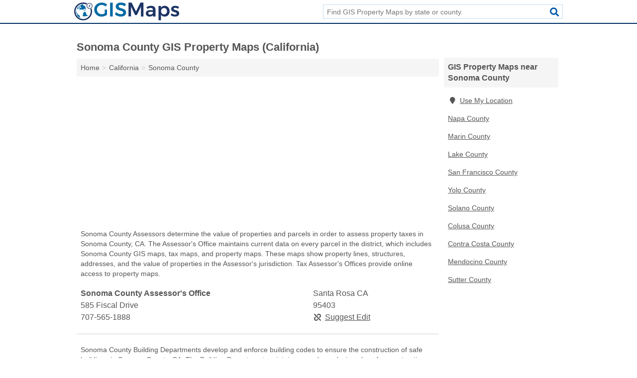

--- FILE ---
content_type: text/html; charset=utf-8
request_url: https://www.gismaps.org/ca-sonoma-county/
body_size: 6290
content:
<!DOCTYPE html>
<html lang="en">
  <head>
    <meta charset="utf-8">
    <meta http-equiv="Content-Type" content="text/html; charset=UTF-8">
    <meta name="viewport" content="width=device-width, initial-scale=1">
    <title>Sonoma County GIS Property Maps (California)</title>
    <link rel="canonical" href="https://www.gismaps.org/ca-sonoma-county/">
    <meta property="og:type" content="website">
    <meta property="og:title" content="Sonoma County GIS Property Maps (California)">
    <meta name="description" content="Search for Sonoma County, CA GIS maps and property maps.">
    <meta property="og:description" content="Search for Sonoma County, CA GIS maps and property maps. Property maps show property and parcel boundaries, municipal boundaries, and zoning boundaries, and GIS maps show floodplains, air traffic patterns, and soil composition. ">
    <meta property="og:url" content="https://www.gismaps.org/ca-sonoma-county/">
    <link rel="preconnect" href="//pagead2.googlesyndication.com" crossorigin>
    <link rel="preconnect" href="https://googleads.g.doubleclick.net" crossorigin>
    <link rel="preconnect" href="//www.googletagmanager.com" crossorigin>
    <script async src="https://www.googletagmanager.com/gtag/js?id=G-6QKN8RR1GB"></script>
    <script>
      window.dataLayer = window.dataLayer || [];
      function gtag(){dataLayer.push(arguments);}
      gtag('js', new Date());
      gtag('config', 'G-6QKN8RR1GB', {"dimension1":"county","dimension2":"listings"});
      gtag('config', 'UA-102884439-13', {"dimension1":"county","dimension2":"listings"});
    </script>
    <meta name="robots" content="index,follow">
    <meta name="msvalidate.01" content="B56B00EF5C90137DC430BCD46060CC08">
    <style>
     @font-face { font-family: FontAwesome; font-display: swap; font-weight: 900; font-display: block; src: url("/fonts/fa-solid-900.eot"); src: url("/fonts/fa-solid-900.eot?#iefix") format("embedded-opentype"), url("/fonts/fa-solid-900.woff2") format("woff2"), url("/fonts/fa-solid-900.woff") format("woff"), url("/fonts/fa-solid-900.ttf") format("truetype"), url("/fonts/fa-solid-900.svg#fontawesome") format("svg");}
    </style>
<link rel="apple-touch-icon" sizes="180x180" href="/template/i/apple-touch-icon.png">
<link rel="icon" type="image/png" sizes="32x32" href="/template/i/favicon-32x32.png">
<link rel="icon" type="image/png" sizes="16x16" href="/template/i/favicon-16x16.png">
<link rel="mask-icon" href="/template/i/safari-pinned-tab.svg" color="#5bbad5">
<meta name="theme-color" content="#ffffff">    <link rel="stylesheet" href="/template/style.min.css?3af5b298afade61bc837969713b0cf666ddff487">
<style>[class*="fa-assessor"]:before{content:"\f0ea"}[class*="fa-building-departments"]:before{content:"\f015"}[class*="fa-clerk"]:before{content:"\f044"}[class*="fa-recorder-of-deeds"]:before{content:"\f14b"}[class*="fa-town-city-halls"]:before{content:"\f0a2"}[class*="fa-treasurer-tax-collector"]:before{content:"\f0f2"}[class*="fa-assessor"]:before{content:"\f0ea"}[class*="fa-building-departments"]:before{content:"\f015"}[class*="fa-clerk"]:before{content:"\f044"}[class*="fa-recorder-of-deeds"]:before{content:"\f14b"}[class*="fa-town-city-halls"]:before{content:"\f0a2"}[class*="fa-treasurer-tax-collector"]:before{content:"\f0f2"}</style>
    <script src="/template/ui.min.js?f134bed7ffacc58f6342937f7343b38d0fbc3520" async></script>
    <script data-ad-client="ca-pub-4723837653436501" async src="https://pagead2.googlesyndication.com/pagead/js/adsbygoogle.js"></script>
  </head>
  <body class="pt-county">
<nav class="navbar navbar-fixed-top">
  <div class="container columns-2 sections-9">
    <div class="row">
      <div class="n-toggle collapsed weescreen" data-toggle="collapse" data-target="#navbar, #navbar-search" aria-expanded="false" aria-controls="navbar">
        <i class="fa fa-bars fa-2x"></i>
      </div>
            <div class="navbar-logo">
        <a href="/" title="GIS Property Maps"><img src="/template/i/logo-head.svg" alt="GIS Property Maps"></a>
              <br class="sr-only">
      </div>
      <div class="col-sm-6 collapse n-search" id="navbar-search">
       <form action="/search/" method="get">
        <div class="input-container">
         <input name="q" placeholder="Find GIS Property Maps by state or county." type="text">
         <button type="submit" class="fa fa-search"></button>
        </div>
       </form>
      </div>
    </div>
  </div>
  <div class="navbar-menu collapse navbar-collapse" id="navbar">
    <div class="container columns-2 sections-9">
      <div class="row">
             </div>
    </div>
  </div>
</nav>
<div class="container columns columns-2 sections-9 gl-listings">
  <div class="row">
    <div class="col-md-7">
      <h1>Sonoma County GIS Property Maps (California)</h1>
<ol class="box-breadcrumbs breadcrumb" itemscope itemtype="https://schema.org/BreadcrumbList">
<li><a href="/" title="GIS Property Maps">Home</a></li><li itemprop="itemListElement" itemscope itemtype="https://schema.org/ListItem"><a href="/california/" itemprop="item" title="California GIS Property Maps"><span itemprop="name">California</span></a><meta itemprop="position" content="1"/></li><li itemprop="itemListElement" itemscope itemtype="https://schema.org/ListItem"><a href="/ca-sonoma-county/" itemprop="item" title="Sonoma County GIS Property Maps (California)"><span itemprop="name">Sonoma County</span></a><meta itemprop="position" content="2"/></li>
</ol>      <div class="advert advert-display xs s m">
        <ins class="adsbygoogle" data-ad-client="ca-pub-4723837653436501" data-ad-slot="4379153087" data-ad-format="auto" data-full-width-responsive="true"></ins>
      </div>
        <p class="gl-header-sub">Sonoma County Assessors determine the value of properties and parcels in order to assess property taxes in Sonoma County, CA. The Assessor's Office maintains current data on every parcel in the district, which includes Sonoma County GIS maps, tax maps, and property maps. These maps show property lines, structures, addresses, and the value of properties in the Assessor's jurisdiction. Tax Assessor's Offices provide online access to property maps.</p>
  <div class="listings">
<script type="application/ld+json" id="060d170b120b121113110c09160e0b160811000f0f110819" class="listing-meta">
{
  "@context": "https://schema.org",
  "@type": "LocalBusiness",
  "name": "Sonoma County Assessor's Office",
  "description": "Sonoma County Assessor's Office is a GIS Property Maps in Sonoma County, California.",
  "image": "https://www.gismaps.org/template/i/logo",
  "address": {
    "@type": "PostalAddress",
    "streetAddress": "585 Fiscal Drive",
    "addressLocality": "Santa Rosa",
    "addressRegion": "CA",
    "postalCode": "95403",
    "addressCountry": "US"
  },
  "geo": {
    "@type": "GeoCoordinates",
    "latitude": 38.46572,
    "longitude": -122.7256  },
  "telephone": "+17075651888"
}
</script>

<p class="condensed-listing alt suggestable" data-id="060d170b120b121113110c09160e0b160811000f0f110819">
   <span class="title">
   <span class="name">Sonoma County Assessor's Office</span>
   <span class="city-state">Santa Rosa CA</span>
  </span>
  <span class="subsidiary">
  <span class="address">585 Fiscal Drive</span>
  <span class="zipcode" class="zipcode">95403</span>
 </span>
 <span class="info">
      <a class="phone" href="tel:+1-707-565-1888">707-565-1888</a>
     </span>
</p></div><div class="pagings"></div>
 <hr>
   <p class="gl-header-sub">Sonoma County Building Departments develop and enforce building codes to ensure the construction of safe buildings in Sonoma County, CA. The Building Department maintains records on design plans for construction and renovation projects, which can include Sonoma County GIS maps and zoning maps. These maps show property lines, current structures on the parcel, and modifications to any structures, including new buildings. Many Building Depts provide online databases to access GIS databases, maps and related property information.</p>
  <div class="listings">
<script type="application/ld+json" id="060d170b120b140c13110c09160e0b1608110013110c0e12" class="listing-meta">
{
  "@context": "https://schema.org",
  "@type": "LocalBusiness",
  "name": "Cloverdale Planning Department",
  "description": "Cloverdale Planning Department is a GIS Property Maps in Sonoma County, California.",
  "image": "https://www.gismaps.org/template/i/logo",
  "address": {
    "@type": "PostalAddress",
    "streetAddress": "126 North Cloverdale Boulevard",
    "addressLocality": "Cloverdale",
    "addressRegion": "CA",
    "postalCode": "95425",
    "addressCountry": "US"
  },
  "geo": {
    "@type": "GeoCoordinates",
    "latitude": 38.80646,
    "longitude": -123.01764  },
  "telephone": "+17078941701"
}
</script>

<p class="condensed-listing alt suggestable" data-id="060d170b120b140c13110c09160e0b1608110013110c0e12">
   <span class="title">
   <span class="name">Cloverdale Planning Department</span>
   <span class="city-state">Cloverdale CA</span>
  </span>
  <span class="subsidiary">
  <span class="address">126 North Cloverdale Boulevard</span>
  <span class="zipcode" class="zipcode">95425</span>
 </span>
 <span class="info">
      <a class="phone" href="tel:+1-707-894-1701">707-894-1701</a>
     </span>
</p><script type="application/ld+json" id="060d170b120b140c13110c09160e0b16081100131109070f" class="listing-meta">
{
  "@context": "https://schema.org",
  "@type": "LocalBusiness",
  "name": "Cotati Building Department",
  "description": "Cotati Building Department is a GIS Property Maps in Sonoma County, California.",
  "image": "https://www.gismaps.org/template/i/logo",
  "address": {
    "@type": "PostalAddress",
    "streetAddress": "201 West Sierra Avenue",
    "addressLocality": "Cotati",
    "addressRegion": "CA",
    "postalCode": "94931",
    "addressCountry": "US"
  },
  "geo": {
    "@type": "GeoCoordinates",
    "latitude": 38.3236,
    "longitude": -122.70846  },
  "telephone": "+17076653632"
}
</script>

<p class="condensed-listing alt suggestable" data-id="060d170b120b140c13110c09160e0b16081100131109070f">
   <span class="title">
   <span class="name">Cotati Building Department</span>
   <span class="city-state">Cotati CA</span>
  </span>
  <span class="subsidiary">
  <span class="address">201 West Sierra Avenue</span>
  <span class="zipcode" class="zipcode">94931</span>
 </span>
 <span class="info">
      <a class="phone" href="tel:+1-707-665-3632">707-665-3632</a>
     </span>
</p><script type="application/ld+json" id="060d170b120b131b13110c09160e0b160811001311050616" class="listing-meta">
{
  "@context": "https://schema.org",
  "@type": "LocalBusiness",
  "name": "Healdsburg Building Department, Planning, Zoning and Permits",
  "description": "Healdsburg Building Department, Planning, Zoning and Permits is a GIS Property Maps in Sonoma County, California.",
  "image": "https://www.gismaps.org/template/i/logo",
  "address": {
    "@type": "PostalAddress",
    "streetAddress": "435 Allan Court",
    "addressLocality": "Healdsburg",
    "addressRegion": "CA",
    "postalCode": "95448",
    "addressCountry": "US"
  },
  "geo": {
    "@type": "GeoCoordinates",
    "latitude": 38.61243,
    "longitude": -122.87415  },
  "telephone": "+17074313346"
}
</script>

<p class="condensed-listing alt suggestable" data-id="060d170b120b131b13110c09160e0b160811001311050616">
   <span class="title">
   <span class="name">Healdsburg Building Department, Planning, Zoning and Permits</span>
   <span class="city-state">Healdsburg CA</span>
  </span>
  <span class="subsidiary">
  <span class="address">435 Allan Court</span>
  <span class="zipcode" class="zipcode">95448</span>
 </span>
 <span class="info">
      <a class="phone" href="tel:+1-707-431-3346">707-431-3346</a>
     </span>
</p><script type="application/ld+json" id="060d170b120b131b13110c09160e0b160811001310100b0e" class="listing-meta">
{
  "@context": "https://schema.org",
  "@type": "LocalBusiness",
  "name": "Petaluma City Building Department",
  "description": "Petaluma City Building Department is a GIS Property Maps in Sonoma County, California.",
  "image": "https://www.gismaps.org/template/i/logo",
  "address": {
    "@type": "PostalAddress",
    "streetAddress": "11 English Street",
    "addressLocality": "Petaluma",
    "addressRegion": "CA",
    "postalCode": "94952",
    "addressCountry": "US"
  },
  "geo": {
    "@type": "GeoCoordinates",
    "latitude": 38.23194,
    "longitude": -122.64428  },
  "telephone": "+17077784302"
}
</script>

<p class="condensed-listing alt suggestable" data-id="060d170b120b131b13110c09160e0b160811001310100b0e">
   <span class="title">
   <span class="name">Petaluma City Building Department</span>
   <span class="city-state">Petaluma CA</span>
  </span>
  <span class="subsidiary">
  <span class="address">11 English Street</span>
  <span class="zipcode" class="zipcode">94952</span>
 </span>
 <span class="info">
      <a class="phone" href="tel:+1-707-778-4302">707-778-4302</a>
     </span>
</p><script type="application/ld+json" id="060d170b120b131b13110c09160e0b160811001310100b10" class="listing-meta">
{
  "@context": "https://schema.org",
  "@type": "LocalBusiness",
  "name": "Petaluma City Zoning and Permits",
  "description": "Petaluma City Zoning and Permits is a GIS Property Maps in Sonoma County, California.",
  "image": "https://www.gismaps.org/template/i/logo",
  "address": {
    "@type": "PostalAddress",
    "streetAddress": "11 English St",
    "addressLocality": "Petaluma",
    "addressRegion": "CA",
    "postalCode": "94952",
    "addressCountry": "US"
  },
  "geo": {
    "@type": "GeoCoordinates",
    "latitude": 38.23245,
    "longitude": -122.64428  },
  "telephone": "+17077784301"
}
</script>

<p class="condensed-listing alt suggestable" data-id="060d170b120b131b13110c09160e0b160811001310100b10">
   <span class="title">
   <span class="name">Petaluma City Zoning and Permits</span>
   <span class="city-state">Petaluma CA</span>
  </span>
  <span class="subsidiary">
  <span class="address">11 English St</span>
  <span class="zipcode" class="zipcode">94952</span>
 </span>
 <span class="info">
      <a class="phone" href="tel:+1-707-778-4301">707-778-4301</a>
     </span>
</p><script type="application/ld+json" id="060d170b120b131b13110c09160e0b1608110013100e0410" class="listing-meta">
{
  "@context": "https://schema.org",
  "@type": "LocalBusiness",
  "name": "Rohnert Park Building Department",
  "description": "Rohnert Park Building Department is a GIS Property Maps in Sonoma County, California.",
  "image": "https://www.gismaps.org/template/i/logo",
  "address": {
    "@type": "PostalAddress",
    "streetAddress": "130 Avram Avenue",
    "addressLocality": "Rohnert Park",
    "addressRegion": "CA",
    "postalCode": "94928",
    "addressCountry": "US"
  },
  "geo": {
    "@type": "GeoCoordinates",
    "latitude": 38.34273,
    "longitude": -122.70948  },
  "telephone": "+17075882239"
}
</script>

<p class="condensed-listing alt suggestable" data-id="060d170b120b131b13110c09160e0b1608110013100e0410">
   <span class="title">
   <span class="name">Rohnert Park Building Department</span>
   <span class="city-state">Rohnert Park CA</span>
  </span>
  <span class="subsidiary">
  <span class="address">130 Avram Avenue</span>
  <span class="zipcode" class="zipcode">94928</span>
 </span>
 <span class="info">
      <a class="phone" href="tel:+1-707-588-2239">707-588-2239</a>
     </span>
</p><script type="application/ld+json" id="060d170b120b131b13110c09160e0b1608110013100d0f0c" class="listing-meta">
{
  "@context": "https://schema.org",
  "@type": "LocalBusiness",
  "name": "Rohnert Park City Planning Department",
  "description": "Rohnert Park City Planning Department is a GIS Property Maps in Sonoma County, California.",
  "image": "https://www.gismaps.org/template/i/logo",
  "address": {
    "@type": "PostalAddress",
    "streetAddress": "130 Avram Avenue",
    "addressLocality": "Rohnert Park",
    "addressRegion": "CA",
    "postalCode": "94928",
    "addressCountry": "US"
  },
  "geo": {
    "@type": "GeoCoordinates",
    "latitude": 38.34273,
    "longitude": -122.70948  },
  "telephone": "+17075882236"
}
</script>

<p class="condensed-listing alt suggestable" data-id="060d170b120b131b13110c09160e0b1608110013100d0f0c">
   <span class="title">
   <span class="name">Rohnert Park City Planning Department</span>
   <span class="city-state">Rohnert Park CA</span>
  </span>
  <span class="subsidiary">
  <span class="address">130 Avram Avenue</span>
  <span class="zipcode" class="zipcode">94928</span>
 </span>
 <span class="info">
      <a class="phone" href="tel:+1-707-588-2236">707-588-2236</a>
     </span>
</p><script type="application/ld+json" id="060d170b120b131b13110c09160e0b1608110013100f010c" class="listing-meta">
{
  "@context": "https://schema.org",
  "@type": "LocalBusiness",
  "name": "Santa Rosa Planning Department",
  "description": "Santa Rosa Planning Department is a GIS Property Maps in Sonoma County, California.",
  "image": "https://www.gismaps.org/template/i/logo",
  "address": {
    "@type": "PostalAddress",
    "streetAddress": "100 Santa Rosa Avenue, Ste 3",
    "addressLocality": "Santa Rosa",
    "addressRegion": "CA",
    "postalCode": "95404",
    "addressCountry": "US"
  },
  "geo": {
    "@type": "GeoCoordinates",
    "latitude": 38.4378,
    "longitude": -122.71183  },
  "telephone": "+17075433265"
}
</script>

<p class="condensed-listing alt suggestable" data-id="060d170b120b131b13110c09160e0b1608110013100f010c">
   <span class="title">
   <span class="name">Santa Rosa Planning Department</span>
   <span class="city-state">Santa Rosa CA</span>
  </span>
  <span class="subsidiary">
  <span class="address">100 Santa Rosa Avenue, Ste 3</span>
  <span class="zipcode" class="zipcode">95404</span>
 </span>
 <span class="info">
      <a class="phone" href="tel:+1-707-543-3265">707-543-3265</a>
     </span>
</p><script type="application/ld+json" id="060d170b120b131b13110c09160e0b1608110013100f0314" class="listing-meta">
{
  "@context": "https://schema.org",
  "@type": "LocalBusiness",
  "name": "Sebastopol Planning Department",
  "description": "Sebastopol Planning Department is a GIS Property Maps in Sonoma County, California.",
  "image": "https://www.gismaps.org/template/i/logo",
  "address": {
    "@type": "PostalAddress",
    "streetAddress": "714 Johnson Street",
    "addressLocality": "Sebastopol",
    "addressRegion": "CA",
    "postalCode": "95472",
    "addressCountry": "US"
  },
  "geo": {
    "@type": "GeoCoordinates",
    "latitude": 38.40806,
    "longitude": -122.82161  },
  "telephone": "+17078236167"
}
</script>

<p class="condensed-listing alt suggestable" data-id="060d170b120b131b13110c09160e0b1608110013100f0314">
   <span class="title">
   <span class="name">Sebastopol Planning Department</span>
   <span class="city-state">Sebastopol CA</span>
  </span>
  <span class="subsidiary">
  <span class="address">714 Johnson Street</span>
  <span class="zipcode" class="zipcode">95472</span>
 </span>
 <span class="info">
      <a class="phone" href="tel:+1-707-823-6167">707-823-6167</a>
     </span>
</p><script type="application/ld+json" id="060d170b120b131b13110c09160e0b1608110013100b0c19" class="listing-meta">
{
  "@context": "https://schema.org",
  "@type": "LocalBusiness",
  "name": "Sonoma County Permits",
  "description": "Sonoma County Permits is a GIS Property Maps in Sonoma County, California.",
  "image": "https://www.gismaps.org/template/i/logo",
  "address": {
    "@type": "PostalAddress",
    "streetAddress": "2550 Ventura Avenue",
    "addressLocality": "Santa Rosa",
    "addressRegion": "CA",
    "postalCode": "95403",
    "addressCountry": "US"
  },
  "geo": {
    "@type": "GeoCoordinates",
    "latitude": 38.46507,
    "longitude": -122.72316  },
  "telephone": "+17075651900"
}
</script>

<p class="condensed-listing alt suggestable" data-id="060d170b120b131b13110c09160e0b1608110013100b0c19">
   <span class="title">
   <span class="name">Sonoma County Permits</span>
   <span class="city-state">Santa Rosa CA</span>
  </span>
  <span class="subsidiary">
  <span class="address">2550 Ventura Avenue</span>
  <span class="zipcode" class="zipcode">95403</span>
 </span>
 <span class="info">
      <a class="phone" href="tel:+1-707-565-1900">707-565-1900</a>
     </span>
</p><script type="application/ld+json" id="060d170b120b131b13110c09160e0b1608110013100e0e13" class="listing-meta">
{
  "@context": "https://schema.org",
  "@type": "LocalBusiness",
  "name": "Sonoma County Planning Department",
  "description": "Sonoma County Planning Department is a GIS Property Maps in Sonoma County, California.",
  "image": "https://www.gismaps.org/template/i/logo",
  "address": {
    "@type": "PostalAddress",
    "streetAddress": "475 Aviation Boulevard, Ste 210",
    "addressLocality": "Santa Rosa",
    "addressRegion": "CA",
    "postalCode": "95403",
    "addressCountry": "US"
  },
  "geo": {
    "@type": "GeoCoordinates",
    "latitude": 38.51647,
    "longitude": -122.79109  },
  "telephone": "+17075656680"
}
</script>

<p class="condensed-listing alt suggestable" data-id="060d170b120b131b13110c09160e0b1608110013100e0e13">
   <span class="title">
   <span class="name">Sonoma County Planning Department</span>
   <span class="city-state">Santa Rosa CA</span>
  </span>
  <span class="subsidiary">
  <span class="address">475 Aviation Boulevard, Ste 210</span>
  <span class="zipcode" class="zipcode">95403</span>
 </span>
 <span class="info">
      <a class="phone" href="tel:+1-707-565-6680">707-565-6680</a>
     </span>
</p><script type="application/ld+json" id="060d170b120b131b13110c09160e0b1608110013100b0418" class="listing-meta">
{
  "@context": "https://schema.org",
  "@type": "LocalBusiness",
  "name": "Windsor Planning and Zoning Department",
  "description": "Windsor Planning and Zoning Department is a GIS Property Maps in Sonoma County, California.",
  "image": "https://www.gismaps.org/template/i/logo",
  "address": {
    "@type": "PostalAddress",
    "streetAddress": "9291 Old Redwood Highway",
    "addressLocality": "Windsor",
    "addressRegion": "CA",
    "postalCode": "95492",
    "addressCountry": "US"
  },
  "geo": {
    "@type": "GeoCoordinates",
    "latitude": 38.54945,
    "longitude": -122.81404  },
  "telephone": "+17078381021"
}
</script>

<p class="condensed-listing alt suggestable" data-id="060d170b120b131b13110c09160e0b1608110013100b0418">
   <span class="title">
   <span class="name">Windsor Planning and Zoning Department</span>
   <span class="city-state">Windsor CA</span>
  </span>
  <span class="subsidiary">
  <span class="address">9291 Old Redwood Highway</span>
  <span class="zipcode" class="zipcode">95492</span>
 </span>
 <span class="info">
      <a class="phone" href="tel:+1-707-838-1021">707-838-1021</a>
     </span>
</p></div><div class="pagings"></div>
 <div class="advert advert-display xs s m">
  <ins class="adsbygoogle" data-ad-client="ca-pub-4723837653436501" data-ad-slot="4379153087" data-ad-format="auto" data-full-width-responsive="true"></ins>
 </div>
   <p class="gl-header-sub">Sonoma County Clerks file documents and preserve municipal records in order to maintain an archive in Sonoma County, CA. The Clerk's Office contains a number of documents on property, including GIS maps and property maps that show property lines, registered lands, and, in some cases, property tax assessments. Sonoma County GIS maps may also include information on soil composition, floodplains, air traffic, and more. Many County Clerk Offices provide online databases to access GIS and property maps.</p>
  <div class="listings">
<script type="application/ld+json" id="060d170b120b141113110c09160e0b16081100140f040e14" class="listing-meta">
{
  "@context": "https://schema.org",
  "@type": "LocalBusiness",
  "name": "Petaluma City Clerk",
  "description": "Petaluma City Clerk is a GIS Property Maps in Sonoma County, California.",
  "image": "https://www.gismaps.org/template/i/logo",
  "address": {
    "@type": "PostalAddress",
    "streetAddress": "11 English Street",
    "addressLocality": "Petaluma",
    "addressRegion": "CA",
    "postalCode": "94952",
    "addressCountry": "US"
  },
  "geo": {
    "@type": "GeoCoordinates",
    "latitude": 38.23194,
    "longitude": -122.64428  },
  "telephone": "+17077784360"
}
</script>

<p class="condensed-listing alt suggestable" data-id="060d170b120b141113110c09160e0b16081100140f040e14">
   <span class="title">
   <span class="name">Petaluma City Clerk</span>
   <span class="city-state">Petaluma CA</span>
  </span>
  <span class="subsidiary">
  <span class="address">11 English Street</span>
  <span class="zipcode" class="zipcode">94952</span>
 </span>
 <span class="info">
      <a class="phone" href="tel:+1-707-778-4360">707-778-4360</a>
     </span>
</p><script type="application/ld+json" id="060d170b120b141113110c09160e0b16081100140f030815" class="listing-meta">
{
  "@context": "https://schema.org",
  "@type": "LocalBusiness",
  "name": "Rohnert Park City Clerk",
  "description": "Rohnert Park City Clerk is a GIS Property Maps in Sonoma County, California.",
  "image": "https://www.gismaps.org/template/i/logo",
  "address": {
    "@type": "PostalAddress",
    "streetAddress": "130 Avram Avenue",
    "addressLocality": "Rohnert Park",
    "addressRegion": "CA",
    "postalCode": "94928",
    "addressCountry": "US"
  },
  "geo": {
    "@type": "GeoCoordinates",
    "latitude": 38.34273,
    "longitude": -122.70948  },
  "telephone": "+17075882227"
}
</script>

<p class="condensed-listing alt suggestable" data-id="060d170b120b141113110c09160e0b16081100140f030815">
   <span class="title">
   <span class="name">Rohnert Park City Clerk</span>
   <span class="city-state">Rohnert Park CA</span>
  </span>
  <span class="subsidiary">
  <span class="address">130 Avram Avenue</span>
  <span class="zipcode" class="zipcode">94928</span>
 </span>
 <span class="info">
      <a class="phone" href="tel:+1-707-588-2227">707-588-2227</a>
     </span>
</p><script type="application/ld+json" id="060d170b120b141113110c09160e0b16081100131e110b12" class="listing-meta">
{
  "@context": "https://schema.org",
  "@type": "LocalBusiness",
  "name": "Santa Rosa City Clerk",
  "description": "Santa Rosa City Clerk is a GIS Property Maps in Sonoma County, California.",
  "image": "https://www.gismaps.org/template/i/logo",
  "address": {
    "@type": "PostalAddress",
    "streetAddress": "100 Santa Rosa Avenue",
    "addressLocality": "Santa Rosa",
    "addressRegion": "CA",
    "postalCode": "95404",
    "addressCountry": "US"
  },
  "geo": {
    "@type": "GeoCoordinates",
    "latitude": 38.4378,
    "longitude": -122.71183  },
  "telephone": "+17075433016"
}
</script>

<p class="condensed-listing alt suggestable" data-id="060d170b120b141113110c09160e0b16081100131e110b12">
   <span class="title">
   <span class="name">Santa Rosa City Clerk</span>
   <span class="city-state">Santa Rosa CA</span>
  </span>
  <span class="subsidiary">
  <span class="address">100 Santa Rosa Avenue</span>
  <span class="zipcode" class="zipcode">95404</span>
 </span>
 <span class="info">
      <a class="phone" href="tel:+1-707-543-3016">707-543-3016</a>
     </span>
</p><script type="application/ld+json" id="060d170b120b141113110c09160e0b16081100131e110b0f" class="listing-meta">
{
  "@context": "https://schema.org",
  "@type": "LocalBusiness",
  "name": "Santa Rosa County Clerk",
  "description": "Santa Rosa County Clerk is a GIS Property Maps in Sonoma County, California.",
  "image": "https://www.gismaps.org/template/i/logo",
  "address": {
    "@type": "PostalAddress",
    "streetAddress": "3200 County Center Drive",
    "addressLocality": "Santa Rosa",
    "addressRegion": "CA",
    "postalCode": "95403",
    "addressCountry": "US"
  },
  "geo": {
    "@type": "GeoCoordinates",
    "latitude": 38.46413,
    "longitude": -122.72581  },
  "telephone": "+17075653700"
}
</script>

<p class="condensed-listing alt suggestable" data-id="060d170b120b141113110c09160e0b16081100131e110b0f">
   <span class="title">
   <span class="name">Santa Rosa County Clerk</span>
   <span class="city-state">Santa Rosa CA</span>
  </span>
  <span class="subsidiary">
  <span class="address">3200 County Center Drive</span>
  <span class="zipcode" class="zipcode">95403</span>
 </span>
 <span class="info">
      <a class="phone" href="tel:+1-707-565-3700">707-565-3700</a>
     </span>
</p><script type="application/ld+json" id="060d170b120b121213110c09160e0b160811000f13110e0f" class="listing-meta">
{
  "@context": "https://schema.org",
  "@type": "LocalBusiness",
  "name": "Sonoma County Clerk",
  "description": "Sonoma County Clerk is a GIS Property Maps in Sonoma County, California.",
  "image": "https://www.gismaps.org/template/i/logo",
  "address": {
    "@type": "PostalAddress",
    "streetAddress": "2300 County Center Drive",
    "addressLocality": "Santa Rosa",
    "addressRegion": "CA",
    "postalCode": "95403",
    "addressCountry": "US"
  },
  "geo": {
    "@type": "GeoCoordinates",
    "latitude": 38.46201,
    "longitude": -122.72538  },
  "telephone": "+17075653800"
}
</script>

<p class="condensed-listing alt suggestable" data-id="060d170b120b121213110c09160e0b160811000f13110e0f">
   <span class="title">
   <span class="name">Sonoma County Clerk</span>
   <span class="city-state">Santa Rosa CA</span>
  </span>
  <span class="subsidiary">
  <span class="address">2300 County Center Drive</span>
  <span class="zipcode" class="zipcode">95403</span>
 </span>
 <span class="info">
      <a class="phone" href="tel:+1-707-565-3800">707-565-3800</a>
     </span>
</p><script type="application/ld+json" id="060d170b120b141113110c09160e0b16081100131e100213" class="listing-meta">
{
  "@context": "https://schema.org",
  "@type": "LocalBusiness",
  "name": "Windsor Town Clerk",
  "description": "Windsor Town Clerk is a GIS Property Maps in Sonoma County, California.",
  "image": "https://www.gismaps.org/template/i/logo",
  "address": {
    "@type": "PostalAddress",
    "streetAddress": "9291 Old Redwood Highway, Ste 400",
    "addressLocality": "Windsor",
    "addressRegion": "CA",
    "postalCode": "95492",
    "addressCountry": "US"
  },
  "geo": {
    "@type": "GeoCoordinates",
    "latitude": 38.54945,
    "longitude": -122.81404  },
  "telephone": "+17078385311"
}
</script>

<p class="condensed-listing alt suggestable" data-id="060d170b120b141113110c09160e0b16081100131e100213">
   <span class="title">
   <span class="name">Windsor Town Clerk</span>
   <span class="city-state">Windsor CA</span>
  </span>
  <span class="subsidiary">
  <span class="address">9291 Old Redwood Highway, Ste 400</span>
  <span class="zipcode" class="zipcode">95492</span>
 </span>
 <span class="info">
      <a class="phone" href="tel:+1-707-838-5311">707-838-5311</a>
     </span>
</p></div><div class="pagings"></div>
 <hr>
   <p class="gl-header-sub">Sonoma County Recorders of Deeds collect public records, primarily documents related to property, and make them available to the public in Sonoma County, CA. The Deeds Registrar maintains records on land transactions within its jurisdiction, including Sonoma County GIS and property maps. These maps show property lines, Sonoma County property and parcel surveys, and, in some cases, property transactions and tax liens. Many Recorders of Deeds provide online databases to access free GIS maps, as well as related property information.</p>
  <div class="listings">
<script type="application/ld+json" id="060d170b120b131a13110c09160e0b16081100121c0f090b" class="listing-meta">
{
  "@context": "https://schema.org",
  "@type": "LocalBusiness",
  "name": "Sonoma County Recorder's Office",
  "description": "Sonoma County Recorder's Office is a GIS Property Maps in Sonoma County, California.",
  "image": "https://www.gismaps.org/template/i/logo",
  "address": {
    "@type": "PostalAddress",
    "streetAddress": "585 Fiscal Drive",
    "addressLocality": "Santa Rosa",
    "addressRegion": "CA",
    "postalCode": "95403",
    "addressCountry": "US"
  },
  "geo": {
    "@type": "GeoCoordinates",
    "latitude": 38.46585,
    "longitude": -122.72518  },
  "telephone": "+17075652651"
}
</script>

<p class="condensed-listing alt suggestable" data-id="060d170b120b131a13110c09160e0b16081100121c0f090b">
   <span class="title">
   <span class="name">Sonoma County Recorder's Office</span>
   <span class="city-state">Santa Rosa CA</span>
  </span>
  <span class="subsidiary">
  <span class="address">585 Fiscal Drive</span>
  <span class="zipcode" class="zipcode">95403</span>
 </span>
 <span class="info">
      <a class="phone" href="tel:+1-707-565-2651">707-565-2651</a>
     </span>
</p></div><div class="pagings"></div>
 <hr>
   <p class="gl-header-sub">Sonoma County Town Halls or City Halls are the chief administrative offices that run a town or city in Sonoma County, CA. The Town or City Hall maintains property records related to the locality, including Sonoma County GIS maps. These maps show Sonoma County property lines, municipal boundaries, zoning boundaries, and property value assessments. GIS maps of Sonoma County may also include information on soil composition, floodplains, air traffic, and more. Many Town and City Halls provide online databases to access GIS and property maps.</p>
  <div class="listings">
<script type="application/ld+json" id="060d170b120b140c13110c09160e0b160811001312110e10" class="listing-meta">
{
  "@context": "https://schema.org",
  "@type": "LocalBusiness",
  "name": "Cloverdale City Hall",
  "description": "Cloverdale City Hall is a GIS Property Maps in Sonoma County, California.",
  "image": "https://www.gismaps.org/template/i/logo",
  "address": {
    "@type": "PostalAddress",
    "streetAddress": "124 North Cloverdale Boulevard",
    "addressLocality": "Cloverdale",
    "addressRegion": "CA",
    "postalCode": "95425",
    "addressCountry": "US"
  },
  "geo": {
    "@type": "GeoCoordinates",
    "latitude": 38.80631,
    "longitude": -123.01754  },
  "telephone": "+17078942521"
}
</script>

<p class="condensed-listing alt suggestable" data-id="060d170b120b140c13110c09160e0b160811001312110e10">
   <span class="title">
   <span class="name">Cloverdale City Hall</span>
   <span class="city-state">Cloverdale CA</span>
  </span>
  <span class="subsidiary">
  <span class="address">124 North Cloverdale Boulevard</span>
  <span class="zipcode" class="zipcode">95425</span>
 </span>
 <span class="info">
      <a class="phone" href="tel:+1-707-894-2521">707-894-2521</a>
     </span>
</p><script type="application/ld+json" id="060d170b120b140c13110c09160e0b160811001313020716" class="listing-meta">
{
  "@context": "https://schema.org",
  "@type": "LocalBusiness",
  "name": "Cotati City Hall",
  "description": "Cotati City Hall is a GIS Property Maps in Sonoma County, California.",
  "image": "https://www.gismaps.org/template/i/logo",
  "address": {
    "@type": "PostalAddress",
    "streetAddress": "201 West Sierra Avenue",
    "addressLocality": "Cotati",
    "addressRegion": "CA",
    "postalCode": "94931",
    "addressCountry": "US"
  },
  "geo": {
    "@type": "GeoCoordinates",
    "latitude": 38.3236,
    "longitude": -122.70846  },
  "telephone": "+17077924600"
}
</script>

<p class="condensed-listing alt suggestable" data-id="060d170b120b140c13110c09160e0b160811001313020716">
   <span class="title">
   <span class="name">Cotati City Hall</span>
   <span class="city-state">Cotati CA</span>
  </span>
  <span class="subsidiary">
  <span class="address">201 West Sierra Avenue</span>
  <span class="zipcode" class="zipcode">94931</span>
 </span>
 <span class="info">
      <a class="phone" href="tel:+1-707-792-4600">707-792-4600</a>
     </span>
</p><script type="application/ld+json" id="060d170b120b140c13110c09160e0b1608110013120f050d" class="listing-meta">
{
  "@context": "https://schema.org",
  "@type": "LocalBusiness",
  "name": "Healdsburg City Hall",
  "description": "Healdsburg City Hall is a GIS Property Maps in Sonoma County, California.",
  "image": "https://www.gismaps.org/template/i/logo",
  "address": {
    "@type": "PostalAddress",
    "streetAddress": "401 Grove Street",
    "addressLocality": "Healdsburg",
    "addressRegion": "CA",
    "postalCode": "95448",
    "addressCountry": "US"
  },
  "geo": {
    "@type": "GeoCoordinates",
    "latitude": 38.61197,
    "longitude": -122.87364  },
  "telephone": "+17074313300"
}
</script>

<p class="condensed-listing alt suggestable" data-id="060d170b120b140c13110c09160e0b1608110013120f050d">
   <span class="title">
   <span class="name">Healdsburg City Hall</span>
   <span class="city-state">Healdsburg CA</span>
  </span>
  <span class="subsidiary">
  <span class="address">401 Grove Street</span>
  <span class="zipcode" class="zipcode">95448</span>
 </span>
 <span class="info">
      <a class="phone" href="tel:+1-707-431-3300">707-431-3300</a>
     </span>
</p><script type="application/ld+json" id="060d170b120b140c13110c09160e0b160811001312070418" class="listing-meta">
{
  "@context": "https://schema.org",
  "@type": "LocalBusiness",
  "name": "Petaluma City Hall",
  "description": "Petaluma City Hall is a GIS Property Maps in Sonoma County, California.",
  "image": "https://www.gismaps.org/template/i/logo",
  "address": {
    "@type": "PostalAddress",
    "streetAddress": "11 English Street",
    "addressLocality": "Petaluma",
    "addressRegion": "CA",
    "postalCode": "94952",
    "addressCountry": "US"
  },
  "geo": {
    "@type": "GeoCoordinates",
    "latitude": 38.23194,
    "longitude": -122.64428  },
  "telephone": "+17077784362"
}
</script>

<p class="condensed-listing alt suggestable" data-id="060d170b120b140c13110c09160e0b160811001312070418">
   <span class="title">
   <span class="name">Petaluma City Hall</span>
   <span class="city-state">Petaluma CA</span>
  </span>
  <span class="subsidiary">
  <span class="address">11 English Street</span>
  <span class="zipcode" class="zipcode">94952</span>
 </span>
 <span class="info">
      <a class="phone" href="tel:+1-707-778-4362">707-778-4362</a>
     </span>
</p><script type="application/ld+json" id="060d170b120b140c13110c09160e0b160811001312050210" class="listing-meta">
{
  "@context": "https://schema.org",
  "@type": "LocalBusiness",
  "name": "Rohnert Park City Hall",
  "description": "Rohnert Park City Hall is a GIS Property Maps in Sonoma County, California.",
  "image": "https://www.gismaps.org/template/i/logo",
  "address": {
    "@type": "PostalAddress",
    "streetAddress": "130 Avram Avenue",
    "addressLocality": "Rohnert Park",
    "addressRegion": "CA",
    "postalCode": "94928",
    "addressCountry": "US"
  },
  "geo": {
    "@type": "GeoCoordinates",
    "latitude": 38.34273,
    "longitude": -122.70948  },
  "telephone": "+17075882200"
}
</script>

<p class="condensed-listing alt suggestable" data-id="060d170b120b140c13110c09160e0b160811001312050210">
   <span class="title">
   <span class="name">Rohnert Park City Hall</span>
   <span class="city-state">Rohnert Park CA</span>
  </span>
  <span class="subsidiary">
  <span class="address">130 Avram Avenue</span>
  <span class="zipcode" class="zipcode">94928</span>
 </span>
 <span class="info">
      <a class="phone" href="tel:+1-707-588-2200">707-588-2200</a>
     </span>
</p><script type="application/ld+json" id="060d170b120b140c13110c09160e0b160811001311111015" class="listing-meta">
{
  "@context": "https://schema.org",
  "@type": "LocalBusiness",
  "name": "Santa Rosa City Hall",
  "description": "Santa Rosa City Hall is a GIS Property Maps in Sonoma County, California.",
  "image": "https://www.gismaps.org/template/i/logo",
  "address": {
    "@type": "PostalAddress",
    "streetAddress": "100 Santa Rosa Avenue, Ste 8",
    "addressLocality": "Santa Rosa",
    "addressRegion": "CA",
    "postalCode": "95404",
    "addressCountry": "US"
  },
  "geo": {
    "@type": "GeoCoordinates",
    "latitude": 38.4378,
    "longitude": -122.71183  },
  "telephone": "+17075433010"
}
</script>

<p class="condensed-listing alt suggestable" data-id="060d170b120b140c13110c09160e0b160811001311111015">
   <span class="title">
   <span class="name">Santa Rosa City Hall</span>
   <span class="city-state">Santa Rosa CA</span>
  </span>
  <span class="subsidiary">
  <span class="address">100 Santa Rosa Avenue, Ste 8</span>
  <span class="zipcode" class="zipcode">95404</span>
 </span>
 <span class="info">
      <a class="phone" href="tel:+1-707-543-3010">707-543-3010</a>
     </span>
</p><script type="application/ld+json" id="060d170b120b140c13110c09160e0b16081100131202050b" class="listing-meta">
{
  "@context": "https://schema.org",
  "@type": "LocalBusiness",
  "name": "Sebastopol City Hall",
  "description": "Sebastopol City Hall is a GIS Property Maps in Sonoma County, California.",
  "image": "https://www.gismaps.org/template/i/logo",
  "address": {
    "@type": "PostalAddress",
    "streetAddress": "7120 Bodega Avenue",
    "addressLocality": "Sebastopol",
    "addressRegion": "CA",
    "postalCode": "95472",
    "addressCountry": "US"
  },
  "geo": {
    "@type": "GeoCoordinates",
    "latitude": 38.40199,
    "longitude": -122.82521  },
  "telephone": "+17078237865"
}
</script>

<p class="condensed-listing alt suggestable" data-id="060d170b120b140c13110c09160e0b16081100131202050b">
   <span class="title">
   <span class="name">Sebastopol City Hall</span>
   <span class="city-state">Sebastopol CA</span>
  </span>
  <span class="subsidiary">
  <span class="address">7120 Bodega Avenue</span>
  <span class="zipcode" class="zipcode">95472</span>
 </span>
 <span class="info">
      <a class="phone" href="tel:+1-707-823-7865">707-823-7865</a>
     </span>
</p><script type="application/ld+json" id="060d170b120b140c13110c09160e0b160811001312020d13" class="listing-meta">
{
  "@context": "https://schema.org",
  "@type": "LocalBusiness",
  "name": "Sonoma City Hall",
  "description": "Sonoma City Hall is a GIS Property Maps in Sonoma County, California.",
  "image": "https://www.gismaps.org/template/i/logo",
  "address": {
    "@type": "PostalAddress",
    "streetAddress": "1 The Plaza",
    "addressLocality": "Sonoma",
    "addressRegion": "CA",
    "postalCode": "95476",
    "addressCountry": "US"
  },
  "geo": {
    "@type": "GeoCoordinates",
    "latitude": 38.29279,
    "longitude": -122.45771  },
  "telephone": "+17079383681"
}
</script>

<p class="condensed-listing alt suggestable" data-id="060d170b120b140c13110c09160e0b160811001312020d13">
   <span class="title">
   <span class="name">Sonoma City Hall</span>
   <span class="city-state">Sonoma CA</span>
  </span>
  <span class="subsidiary">
  <span class="address">1 The Plaza</span>
  <span class="zipcode" class="zipcode">95476</span>
 </span>
 <span class="info">
      <a class="phone" href="tel:+1-707-938-3681">707-938-3681</a>
     </span>
</p></div><div class="pagings"></div>
 <hr>
   <p class="gl-header-sub">Sonoma County Treasurers and Tax Collectors are responsible for the collection of property tax revenue in Sonoma County, CA. The Office of the Treasurer and Tax Collector maintains current data on every parcel in the district, which includes property maps complete with Sonoma County GIS data. These maps show property lines, structures, addresses, and the value of properties in the Treasurer and Tax Collector's Sonoma County assessment roll. Many Treasurers and Tax Collectors provide online databases to access GIS and property maps, as well as related property information.</p>
  <div class="listings">
<script type="application/ld+json" id="060d170b120b131b13110c09160e0b16081100121e020416" class="listing-meta">
{
  "@context": "https://schema.org",
  "@type": "LocalBusiness",
  "name": "Sonoma County Treasurer-Tax Collector's Office",
  "description": "Sonoma County Treasurer-Tax Collector's Office is a GIS Property Maps in Sonoma County, California.",
  "image": "https://www.gismaps.org/template/i/logo",
  "address": {
    "@type": "PostalAddress",
    "streetAddress": "585 Fiscal Drive",
    "addressLocality": "Santa Rosa",
    "addressRegion": "CA",
    "postalCode": "95403",
    "addressCountry": "US"
  },
  "geo": {
    "@type": "GeoCoordinates",
    "latitude": 38.46572,
    "longitude": -122.7256  },
  "telephone": "+17075652281"
}
</script>

<p class="condensed-listing alt suggestable" data-id="060d170b120b131b13110c09160e0b16081100121e020416">
   <span class="title">
   <span class="name">Sonoma County Treasurer-Tax Collector's Office</span>
   <span class="city-state">Santa Rosa CA</span>
  </span>
  <span class="subsidiary">
  <span class="address">585 Fiscal Drive</span>
  <span class="zipcode" class="zipcode">95403</span>
 </span>
 <span class="info">
      <a class="phone" href="tel:+1-707-565-2281">707-565-2281</a>
     </span>
</p></div><div class="pagings"></div>
      
                  
            <div class="advert advert-display m">
        <ins class="adsbygoogle" data-ad-client="ca-pub-4723837653436501" data-ad-slot="4379153087" data-ad-format="auto" data-full-width-responsive="true"></ins>
      </div>
          </div>
    <div class="col-md-2">
            <div class="list-group geo-major">
<h2 class="h3 list-group-heading">GIS Property Maps near Sonoma County</h2>
<ul class="list-group-items">
<li><a href="#" title="GIS Property Maps Near Me" class="list-group-item geo-local"><span class="fa fa-visible fa-map-marker"></span>Use My Location</a></li>
<li><a href="/ca-napa-county/" title="Napa County GIS Property Maps (California)" class="list-group-item">Napa County</a></li><li><a href="/ca-marin-county/" title="Marin County GIS Property Maps (California)" class="list-group-item">Marin County</a></li><li><a href="/ca-lake-county/" title="Lake County GIS Property Maps (California)" class="list-group-item">Lake County</a></li><li><a href="/ca-san-francisco-county/" title="San Francisco County GIS Property Maps (California)" class="list-group-item">San Francisco County</a></li><li><a href="/ca-yolo-county/" title="Yolo County GIS Property Maps (California)" class="list-group-item">Yolo County</a></li><li><a href="/ca-solano-county/" title="Solano County GIS Property Maps (California)" class="list-group-item">Solano County</a></li><li><a href="/ca-colusa-county/" title="Colusa County GIS Property Maps (California)" class="list-group-item">Colusa County</a></li><li><a href="/ca-contra-costa-county/" title="Contra Costa County GIS Property Maps (California)" class="list-group-item">Contra Costa County</a></li><li><a href="/ca-mendocino-county/" title="Mendocino County GIS Property Maps (California)" class="list-group-item">Mendocino County</a></li><li><a href="/ca-sutter-county/" title="Sutter County GIS Property Maps (California)" class="list-group-item">Sutter County</a></li></ul></div>
            <div class="advert advert-display xs s">
        <ins class="adsbygoogle" data-ad-client="ca-pub-4723837653436501" data-ad-slot="4379153087" data-ad-format="auto" data-full-width-responsive="true"></ins>
      </div>      
    </div>
  </div>
</div>
<footer class="footer">
 <div class="container columns columns-2 sections-9">
  <div class="row top-row">
   <div class="col-md-7 copyright footer-links">
    <p>
               <a href="/contact-us/">Contact Us</a><br class="sr-only">
          <a href="/privacy-policy/">Privacy Policy</a><br class="sr-only">
     <a href="/terms-and-conditions/">Terms and Conditions</a><br class="sr-only">
    </p>
   </div>
   <div class="col-md-2 logo">
          <a href="/" title="GIS Property Maps"><img src="/template/i/logo-foot.svg" alt="GIS Property Maps"></a>
       </div>
  </div>
  <div class="row">
   <div class="col-md-12 copyright">
    <p>
     GIS Property Maps is not affiliated with any government agency. Third party advertisements support hosting, listing verification, updates, and site maintenance. Information found on GIS Property Maps is strictly for informational purposes and does not construe legal or financial advice.     <br>&copy;&nbsp;2026 GIS Property Maps. All Rights Reserved.
    </p>
   </div>
  </div>
 </div>
</footer>

<script>
if(ads = document.getElementsByClassName('adsbygoogle').length) {
  adsbygoogle = window.adsbygoogle || [];
  for(var i=0; i<ads; i++) adsbygoogle.push({});
}
</script>

</body>
</html>

--- FILE ---
content_type: text/html; charset=utf-8
request_url: https://www.google.com/recaptcha/api2/aframe
body_size: 264
content:
<!DOCTYPE HTML><html><head><meta http-equiv="content-type" content="text/html; charset=UTF-8"></head><body><script nonce="vkiMPestsx4whuo7I0la1w">/** Anti-fraud and anti-abuse applications only. See google.com/recaptcha */ try{var clients={'sodar':'https://pagead2.googlesyndication.com/pagead/sodar?'};window.addEventListener("message",function(a){try{if(a.source===window.parent){var b=JSON.parse(a.data);var c=clients[b['id']];if(c){var d=document.createElement('img');d.src=c+b['params']+'&rc='+(localStorage.getItem("rc::a")?sessionStorage.getItem("rc::b"):"");window.document.body.appendChild(d);sessionStorage.setItem("rc::e",parseInt(sessionStorage.getItem("rc::e")||0)+1);localStorage.setItem("rc::h",'1769751194132');}}}catch(b){}});window.parent.postMessage("_grecaptcha_ready", "*");}catch(b){}</script></body></html>